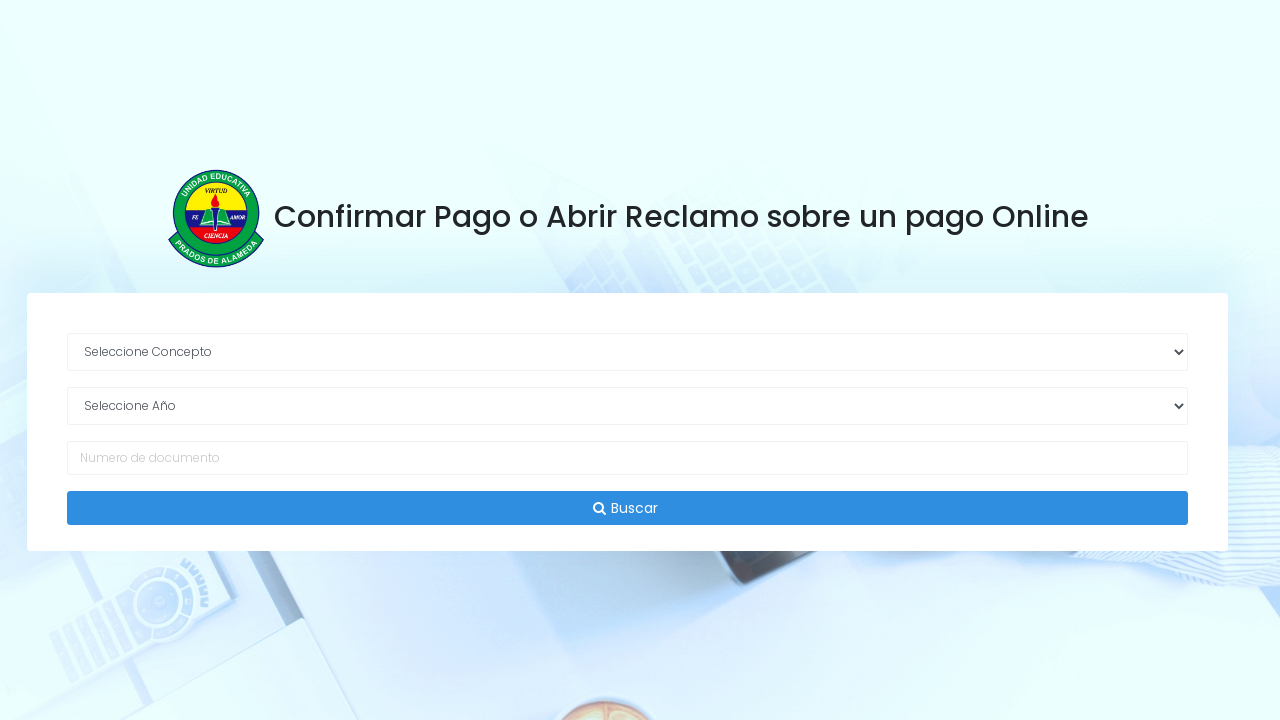

--- FILE ---
content_type: text/html; charset=utf-8
request_url: https://websian.pradosdealameda.edu.co/reclamo.aspx
body_size: 2156
content:


<!DOCTYPE html>

<html xmlns="http://www.w3.org/1999/xhtml">
<head><meta http-equiv="Content-Type" content="text/html; charset=utf-8" /><meta http-equiv="X-UA-Compatible" content="IE=edge,chrome=1" /><meta charset="UTF-8" /><title>
	Reclamo pagos Online
</title><meta name="description" content="websian" /><meta name="viewport" content="width=device-width, initial-scale=1, shrink-to-fit=no" />
    <link rel="icon" href="/images/sian.ico" />
    <link rel="stylesheet" type="text/css" href="/content/vendors/iconfonts/mdi/css/materialdesignicons.min.css" />
    <link rel="stylesheet" type="text/css" href="/content/vendors/css/vendor.bundle.base.css" />
    <link rel="stylesheet" type="text/css" href="/content/vendors/css/vendor.bundle.addons.css" />
    <link rel="stylesheet" type="text/css" href="/content/vendors/iconfonts/font-awesome/css/font-awesome.css" />

    <link rel="stylesheet" type="text/css" href="/content/css/style.css" />
    <script type="text/javascript" src="https://code.jquery.com/jquery-latest.min.js"></script>
</head>
<body>
    <div class="container-fluid page-body-wrapper full-page-wrapper auth-page">
        <div class="content-wrapper d-flex align-items-center auth register-bg-1 theme-one">
            <div class="row w-100">
                <div class="col-lg-12 mx-auto">
                    <h2 class="text-center mb-4">
                        <img src="/content/images/escudo.png" height="100" width="100" />
                        Confirmar Pago o Abrir Reclamo sobre un pago Online
                    </h2>
                    <div class="auto-form-wrapper">
                        <form method="post" action="./reclamo.aspx" id="form1" autocomplete="off">
<div class="aspNetHidden">
<input type="hidden" name="__EVENTTARGET" id="__EVENTTARGET" value="" />
<input type="hidden" name="__EVENTARGUMENT" id="__EVENTARGUMENT" value="" />
<input type="hidden" name="__VIEWSTATE" id="__VIEWSTATE" value="A/rVoWSWs4tTLvNLw2ZusnKBTaQEOJxZHxVAtkN3wdcJ9KMQx2LOgH65vscONQkUiEH7AbwYg8tni+PU/PVOak6AVPwHWBP4j+XBdib7J9FfrILyxqloVBH6bay8vIkf6f7CQgadL+kbY5nnwV9laHNN2X/OzxWW0scDqv720cxaR/0ewlqte8hVD8rBwcKmO1Q5pV6iU/00FgELuUtUnaBVP1lzNifWMyVCguuxqRfFR4Tgf1relshjHek3WzSu" />
</div>

<script type="text/javascript">
//<![CDATA[
var theForm = document.forms['form1'];
if (!theForm) {
    theForm = document.form1;
}
function __doPostBack(eventTarget, eventArgument) {
    if (!theForm.onsubmit || (theForm.onsubmit() != false)) {
        theForm.__EVENTTARGET.value = eventTarget;
        theForm.__EVENTARGUMENT.value = eventArgument;
        theForm.submit();
    }
}
//]]>
</script>


<script src="/WebResource.axd?d=pynGkmcFUV13He1Qd6_TZJP19_hLQSFAa8ThV9HmX-nfdPgFEUoe0FPEKe6iShopZwj9r3b14br-00_U0QZ12Q2&amp;t=638568424745067788" type="text/javascript"></script>

<div class="aspNetHidden">

	<input type="hidden" name="__VIEWSTATEGENERATOR" id="__VIEWSTATEGENERATOR" value="EA37D2BA" />
	<input type="hidden" name="__VIEWSTATEENCRYPTED" id="__VIEWSTATEENCRYPTED" value="" />
	<input type="hidden" name="__EVENTVALIDATION" id="__EVENTVALIDATION" value="HrubhUVxHdwnaz1Iyl1H79SdNEwIXvpYpBKBl08Iwpyc3Y2NqZ3D4KYIWryOk9Quqf6MgBo/CKLfKAHV2oOPLz/U7AHman7atHmFcjnX3eHsN+EZNUwQkbrTGPpdg4x/r5E5FnEbGl0+IrI0Zz+6Dn6dn1Qq2DutrhqgUlu/cdsIDDySihalQ0k/pPdR+X5j" />
</div>
                            <div class="form-group">
                                <select name="dropConcept" id="dropConcept" class="form-control">
	<option selected="selected" value="0">Seleccione Concepto</option>

</select>
                                
                            </div>
                            <div class="form-group">
                                <select name="DropYears" id="DropYears" class="form-control">
	<option selected="selected" value="0">Seleccione A&#241;o</option>

</select>
                            </div>
                            <div class="form-group">
                                <input name="txtNumeroDoc" type="text" id="txtNumeroDoc" class="form-control" placeholder="Numero de documento" />
                            </div>
                            <div class="form-group">
                                <a id="btnBuscar" class="btn btn-primary btn-block" href="javascript:WebForm_DoPostBackWithOptions(new WebForm_PostBackOptions(&quot;btnBuscar&quot;, &quot;&quot;, true, &quot;&quot;, &quot;&quot;, false, true))"><i class='fa fa-search'></i>Buscar </a>
                            </div>
                            
                            
                            <span id="lblMesaje"></span>
                        </form>
                    </div>
                </div>
            </div>
        </div>
    </div>
</body>
</html>
